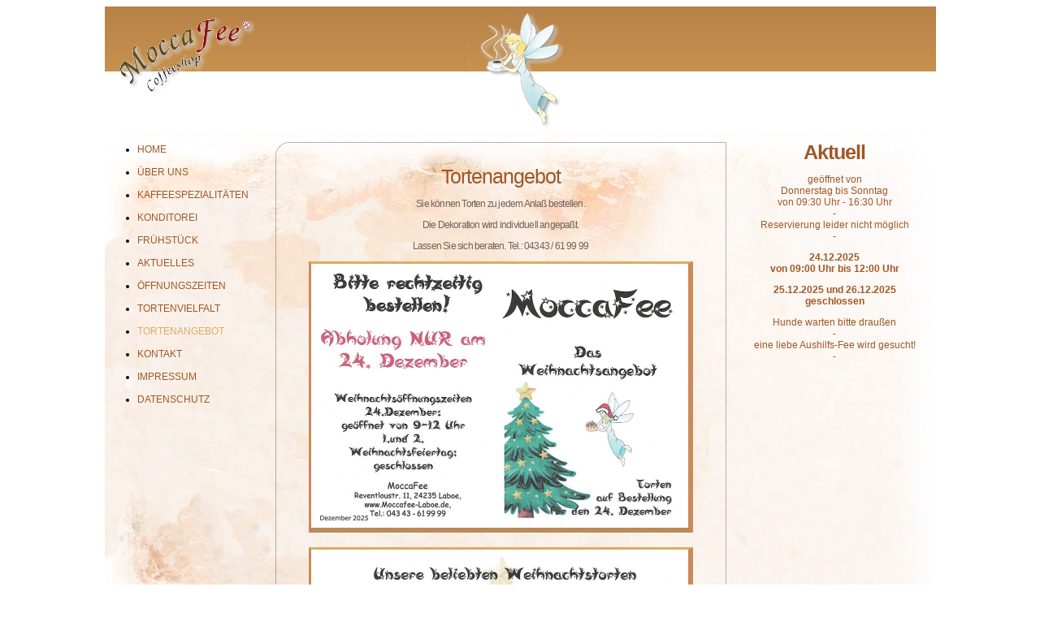

--- FILE ---
content_type: text/html
request_url: https://moccafee-laboe.de/tortenangebot.html
body_size: 3740
content:
<!DOCTYPE html PUBLIC "-//W3C//DTD HTML 4.01 Transitional//EN">
<html>
<head>
  <title>Tortenangebot | MoccaFee-Laboe</title>
  <meta http-equiv="Content-Type" content="text/html; charset=utf-8">
  <meta name="description" content="MoccaFee - Ihr Coffeeshop in Laboe">
  <meta name="keywords" content="MoccaFee, Coffeeshop, Konditorei Laboe, Frühstück, Kuchen, Torte, Brötchen, Kaffeespezialitäten, Konfitüre">
  
  <link href="style2020.css" rel="stylesheet" type="text/css">
</head>
<body id="page15">

<!-- mainframe start -->
<div id="mainframe">

<!-- header -->
<div id="header">
  <div class="logoFee">
    <div class="logoleft">
    </div>
  </div>
</div>
<!-- header end -->

<!-- thebody -->
<div id="thebody">
  <!-- besteht aus drei Spalten; leftCol, centerCol und rightCol -->
  <!-- leftCol -->
  <!-- leftCol steht an erster Stelle -->
  <div id="leftCol">
    <div id="leftColInner">
		<div class="nav">
		  <ul>
		  <li><a href="index.html"">Home</a></li><br>
		  <li><a href="about-us.html">&Uuml;ber uns</a></li><br>
		  <li><a href="kaffeevariationen.html">Kaffeespezialit&auml;ten</a></li><br>
		  <li><a href="konditorei.html">Konditorei</a></li><br>
		  <li><a href="fruehstuecksangebot.html">Fr&uuml;hst&uuml;ck</a></li><br>
		  <li><a href="aktuelles.html">Aktuelles</a></li><br>
		  <li><a href="zeiten.html">&Ouml;ffnungszeiten</a></li><br>
		  <li><a href="torten.html">Tortenvielfalt</a></li><br>
		  <li><a href="tortenangebot.html" class="current">Tortenangebot</a></li><br>
		  <li><a href="kontakt.html">Kontakt</a></li><br>
		  <li><a href="impressum.html" title="Impressum">Impressum</a></li><br>
		  <li><a href="datenschutz.html" title="Datenschutz">Datenschutz</a></li><br>
		  </ul>
		</div>
	</div>
  </div>
  <!-- leftCol end -->

<!-- rightCol -->
<!-- rightCol muss an zweiter Stelle stehen -->
<iframe id="rightColumnIF" src="./rightCol.html" style="border:none;" ></iframe>
<!-- rightCol end -->

<div id="centerCol">
<div id="centerColInner">

<!-- box begin -->
<div class="box alt">
  <div class="box_left_top_corner">
    <div class="box_right_top_corner">
      <div class="box_border_top"></div>
    </div>
  </div>

  <div class="border-left">
    <div class="border-right">
      <div class="inner" style="text-align:center;">
<ueberschrift1>Tortenangebot</ueberschrift1>

<p style="text-align:center;">Sie k&ouml;nnen Torten zu jedem Anla&szlig; bestellen. </p>
<p style="text-align:center;">Die Dekoration wird individuell angepa&szlig;t. </p>
<p style="text-align:center;">Lassen Sie sich beraten. Tel.: 04343 / 61 99 99 </p>
 
<img src="images/weihnachten_2025_vorne_klein.jpg" width="464" >
<br>
<img src="images/weihnachten_2025_hinten_klein.jpg" width="464" >


      </div>
      <!-- inner end -->
    </div>
    <!-- border-right end -->
  </div>
  <!-- border-left end -->

  <div class="box_left_bottom_corner">
    <div class="box_right_bottom_corner">
      <div class="box_border_bottom"></div>
    </div>
    <!-- box_right_bottom_corner end -->
  </div>
  <!-- box_left_bottom_corner end -->
</div>
<!-- box end -->

</div>
<!-- centerColInner end -->

</div>
<!-- centerCol end -->

</div>
<!-- thebody end -->



<!-- footer -->
<div id="footer">
    <div id="footerInner">
		<div class="nav">
		  <ul>
		  <li>Copyright MoccaFee 2025</li>
		  <li><a href="http://www.kielmonitor.de" target="_blank">kielmonitor</a></li>
		  <li><a href="http://www.wir-in-laboe.de" title="wir-in-Laboe" target="_blank">Wir in Laboe</a></li>
		  <li><a href="http://www.laboe.de" title="Laboe" target="_blank">Laboe.de</a></li>
		  <li><a href="datenschutz.html" title="Datenschutz">Datenschutz</a></li>
		  <li><a href="impressum.html" title="Impressum">Impressum</a></li>
		  </ul>
		</div>
    </div> <!-- indent -->
</div> <!-- footer -->

</div>
<!-- mainframe end -->

</body>
</html>


--- FILE ---
content_type: text/html
request_url: https://moccafee-laboe.de/rightCol.html
body_size: 618
content:
<!DOCTYPE html PUBLIC "-//W3C//DTD HTML 4.01 Transitional//EN">
<html>
<head>  
  <meta http-equiv="Cache-Control" content="no-cache, no-store, must-revalidate">
  <link href="style2020.css" rel="stylesheet" type="text/css">
</head>
<body id="aktuell">
<!-- rightCol muss an zweiter Stelle stehen -->
  <ueberschrift2>Aktuell</ueberschrift2>

  <p>geöffnet von <br/>
  Donnerstag bis Sonntag <br/>
  von 09:30 Uhr - 16:30 Uhr<br/>
   - <br/>
   Reservierung leider nicht möglich <br/>
   - <br/>
<p> </p>
<p><b> 24.12.2025 <br/>von 09:00 Uhr bis 12:00 Uhr</p>
<p> </p>
<p> 25.12.2025 und 26.12.2025 <br/>geschlossen</b></p>
<p> </p>
  <p>Hunde warten bitte draußen <br/>
   - <br/>
  eine liebe Aushilfs-Fee wird gesucht! <br/>
   - </p>
<!-- rightCol end -->
</body>
</html>



--- FILE ---
content_type: text/css
request_url: https://moccafee-laboe.de/style2020.css
body_size: 6430
content:
/* tags */
ueberschrift1 {text-align:center;font-family:Verdana, Geneva, sans-serif;font-size:25px;font-weight:normal;letter-spacing:-1px;color:#9f5827}
ueberschrift2 {text-align:center;font-family:Verdana, Geneva, sans-serif;font-size:16px;font-weight:normal;letter-spacing:-1px;color:#9f5827}
/* boxes */
.box {width:555px}
.box.alt {margin-bottom:15px}
.box .box_left_top_corner {background:url(images/box_left_top_corner.png) no-repeat left top;padding-left:18px}
.box .box_right_top_corner {background:url(images/box_right_top_corner.png) no-repeat right top;padding-right:1px}
.box .box_border_top {background:url(images/box_border_top.png) left top repeat-x;height:18px;overflow:hidden;font-size:0;line-height:0}
.box .border-left {background:url(images/border-side.png) left top repeat-y;padding-left:1px}
.box .border-right {background:url(images/border-side.png) right top repeat-y;padding-right:1px}
.box .box_left_bottom_corner {background:url(images/box_left_bottom_corner.png) no-repeat left top;padding-left:1px}

.box .box_right_bottom_corner {background:url(images/box_right_bottom_corner.png) no-repeat right top;padding-right:18px}
.box .box_border_bottom {background:url(images/box_border_bottom.png) left top repeat-x;height:18px;overflow:hidden;font-size:0;line-height:0}
.box .inner {padding:10px 40px 15px 40px;}

/* pagelayout */
#mainframe {min-height: 100%;width: 1023px;margin: auto;display:block;padding:0;}
/* header */
#header {height:157px;background:url(images/header_tail.png) center top repeat-x ;}
#header .logoFee{height:157px;background:url(images/MoccaFee_Fee_shade.png) no-repeat center top}
#header .logoleft {height:157px;background:url(images/MoccaFee_Text_shade.png) no-repeat left top}

#thebody {
background:url(images/content_background.jpg) no-repeat top left;
background-color:white;
width: 1023px;
margin: 0 auto;
}
#leftCol {
float: left;
width: 200px;
background-color:none;
}
#leftColInner {
margin: 10px 0px;
width: 180px;
background-color:none;
}
#leftColInner .nav {text-align:left;font-family:Verdana, Geneva, sans-serif;font-size:12px}
#leftColInner .nav ul {}
#leftColInner .nav ul li {}
#leftColInner .nav ul li a {color:#9f5827;text-decoration:none;text-transform:uppercase;}
#leftColInner .nav ul li a:hover {color:#DDAC65}
#leftColInner .nav ul li a.current {color:#DDAC65}
#leftColInner .nav ul li a.first {border:none}

#rightCol {
float: right;
width: 250px;
background-color:none;
}
#rightColInner {
margin: 10px 10px;
width: 230px;
background-color:none;
text-align:center;font-family:Verdana, Geneva, sans-serif;font-size:14px
}
#rightColInner p {text-align:center;font-family:Verdana, Geneva, sans-serif;font-size:12px;font-weight:normal;color:#9f5827;}
#rightColInner img {display: block;margin-left: auto;margin-right: auto;border-top:3px solid #DDAC65;border-right:6px solid #CC8A59;border-bottom:6px solid #BB8A59;border-left:3px solid #CC8A59;}

#rightColumnIF {
float: right;
width: 250px;
height:570px}
#aktuell {
background-color:none;
}
#aktuell ueberschrift2 {display:block;text-align:center;font-family:Verdana, Geneva, sans-serif;font-size:25px;font-weight:bold;color:#9f5827}
#aktuell p {text-align:center;font-family:Verdana, Geneva, sans-serif;font-size:12px;font-weight:normal;color:#9f5827;}
#aktuell img {display:block;margin-left: auto;margin-right: auto;border-top:3px solid #DDAC65;border-right:6px solid #CC8A59;border-bottom:6px solid #BB8A59;border-left:3px solid #CC8A59;}
#aktuell img:hover {transform: scale(1.5);}

#pageaktuelles img:hover {transform: scale(2.0);}

#centerCol {
margin: 0 200px;
width: 553px;
padding: 10px 10px 10px 10px;
background-color:none;
}
#centerColInner {
margin: 0px 0px;
background-color:none;
}
#centerColInner p {text-align:left;font-family:Verdana, Geneva, sans-serif;font-size:12px;font-weight:normal;letter-spacing:-0.8px;color:#70635b;}
#centerColInner img {display: block;margin-left: auto;margin-right: auto;border-top:3px solid #DDAC65;border-right:6px solid #CC8A59;border-bottom:6px solid #BB8A59;border-left:3px solid #CC8A59;}
#centerColInner a {color:#9f5827;}
#centerColInner a:hover {color:#ffd26e}

#centerColInnerList {
margin: 0px 0px;
background-color:none;
}
#centerColInnerList p {margin-left:128px; height:88px;text-align:left;font-family:Verdana, Geneva, sans-serif;font-size:12px;font-weight:normal;letter-spacing:-0.8px;color:#70635b;}
#centerColInnerList img {border-top:3px solid #DDAC65;border-right:6px solid #CC8A59;border-bottom:6px solid #BB8A59;border-left:3px solid #CC8A59;}
#centerColInnerList a {float:left; width:138px; height:88px;color:#9f5827;}
#centerColInnerList a:hover {color:#ffd26e}

#centerColInnerGalerie {margin: 0px 0px;background-color:none;}
#centerColInnerGalerie a {color:#9f5827;}
#centerColInnerGalerie a:hover {color:#ffd26e}
#centerColInnerGalerie p {text-align:left;font-family:Verdana, Geneva, sans-serif;font-size:12px;font-weight:normal;letter-spacing:-0.8px;color:#70635b;}
#centerColInnerGalerie p2 {text-align:left;font-family:Verdana, Geneva, sans-serif;font-size:14px;font-weight:normal;letter-spacing:-0.8px;color:#70635b;}
#centerColInnerGalerie img {display: block;float: left;padding: 0px;border-top:3px solid #DDAC65;border-right:6px solid #CC8A59;border-bottom:6px solid #BB8A59;border-left:3px solid #CCAC65;}
#centerColInnerGalerie img:hover {transform: scale(3.0);}
#centerColInnerGalerie ul {padding-left:0px;padding-bottom:15px;margin:0}
#centerColInnerGalerie ul li {float: left;width:108px;height:110px;position:relative;font-weight:bold;padding-bottom:16px;padding-right:10px;}
#centerColInnerGalerie ul li img {width:96px;height:76px;position:relative;top:6px;left:0px;}
#centerColInnerGalerie ul li p {position:relative;top:6px;left:0px;text-align: center;}



#footer {color:#ffe7be;height:95px;background:url(images/footer_tail.png) left top repeat-x}
#footerInner {padding:20px 10px 10px 10px;
text-align:center;font-family:Verdana, Geneva, sans-serif;font-size:12px
}
#footer .nav ul {}
#footer .nav ul li {padding:0 10px 0 10px}
#footer .nav li {display:inline;}
#footer .nav li a {color:#ffd26e;border-left:1px solid #9a705b;padding:0 30px 0 30px}
#footer .nav li a.first {border:none}

#galerie li
{
list-style-type: none;
float: left;
margin: 0 12px 10px 0;
text-align: center;
font-weight:lighter;
font-size:0.4em;
}

#galerie img
{
width: 108px;
height: 88px;
display: block;
padding: 0px;
border: 0px solid #8B0000;
}



--- FILE ---
content_type: text/css
request_url: https://moccafee-laboe.de/style2020.css
body_size: 6423
content:
/* tags */
ueberschrift1 {text-align:center;font-family:Verdana, Geneva, sans-serif;font-size:25px;font-weight:normal;letter-spacing:-1px;color:#9f5827}
ueberschrift2 {text-align:center;font-family:Verdana, Geneva, sans-serif;font-size:16px;font-weight:normal;letter-spacing:-1px;color:#9f5827}
/* boxes */
.box {width:555px}
.box.alt {margin-bottom:15px}
.box .box_left_top_corner {background:url(images/box_left_top_corner.png) no-repeat left top;padding-left:18px}
.box .box_right_top_corner {background:url(images/box_right_top_corner.png) no-repeat right top;padding-right:1px}
.box .box_border_top {background:url(images/box_border_top.png) left top repeat-x;height:18px;overflow:hidden;font-size:0;line-height:0}
.box .border-left {background:url(images/border-side.png) left top repeat-y;padding-left:1px}
.box .border-right {background:url(images/border-side.png) right top repeat-y;padding-right:1px}
.box .box_left_bottom_corner {background:url(images/box_left_bottom_corner.png) no-repeat left top;padding-left:1px}

.box .box_right_bottom_corner {background:url(images/box_right_bottom_corner.png) no-repeat right top;padding-right:18px}
.box .box_border_bottom {background:url(images/box_border_bottom.png) left top repeat-x;height:18px;overflow:hidden;font-size:0;line-height:0}
.box .inner {padding:10px 40px 15px 40px;}

/* pagelayout */
#mainframe {min-height: 100%;width: 1023px;margin: auto;display:block;padding:0;}
/* header */
#header {height:157px;background:url(images/header_tail.png) center top repeat-x ;}
#header .logoFee{height:157px;background:url(images/MoccaFee_Fee_shade.png) no-repeat center top}
#header .logoleft {height:157px;background:url(images/MoccaFee_Text_shade.png) no-repeat left top}

#thebody {
background:url(images/content_background.jpg) no-repeat top left;
background-color:white;
width: 1023px;
margin: 0 auto;
}
#leftCol {
float: left;
width: 200px;
background-color:none;
}
#leftColInner {
margin: 10px 0px;
width: 180px;
background-color:none;
}
#leftColInner .nav {text-align:left;font-family:Verdana, Geneva, sans-serif;font-size:12px}
#leftColInner .nav ul {}
#leftColInner .nav ul li {}
#leftColInner .nav ul li a {color:#9f5827;text-decoration:none;text-transform:uppercase;}
#leftColInner .nav ul li a:hover {color:#DDAC65}
#leftColInner .nav ul li a.current {color:#DDAC65}
#leftColInner .nav ul li a.first {border:none}

#rightCol {
float: right;
width: 250px;
background-color:none;
}
#rightColInner {
margin: 10px 10px;
width: 230px;
background-color:none;
text-align:center;font-family:Verdana, Geneva, sans-serif;font-size:14px
}
#rightColInner p {text-align:center;font-family:Verdana, Geneva, sans-serif;font-size:12px;font-weight:normal;color:#9f5827;}
#rightColInner img {display: block;margin-left: auto;margin-right: auto;border-top:3px solid #DDAC65;border-right:6px solid #CC8A59;border-bottom:6px solid #BB8A59;border-left:3px solid #CC8A59;}

#rightColumnIF {
float: right;
width: 250px;
height:570px}
#aktuell {
background-color:none;
}
#aktuell ueberschrift2 {display:block;text-align:center;font-family:Verdana, Geneva, sans-serif;font-size:25px;font-weight:bold;color:#9f5827}
#aktuell p {text-align:center;font-family:Verdana, Geneva, sans-serif;font-size:12px;font-weight:normal;color:#9f5827;}
#aktuell img {display:block;margin-left: auto;margin-right: auto;border-top:3px solid #DDAC65;border-right:6px solid #CC8A59;border-bottom:6px solid #BB8A59;border-left:3px solid #CC8A59;}
#aktuell img:hover {transform: scale(1.5);}

#pageaktuelles img:hover {transform: scale(2.0);}

#centerCol {
margin: 0 200px;
width: 553px;
padding: 10px 10px 10px 10px;
background-color:none;
}
#centerColInner {
margin: 0px 0px;
background-color:none;
}
#centerColInner p {text-align:left;font-family:Verdana, Geneva, sans-serif;font-size:12px;font-weight:normal;letter-spacing:-0.8px;color:#70635b;}
#centerColInner img {display: block;margin-left: auto;margin-right: auto;border-top:3px solid #DDAC65;border-right:6px solid #CC8A59;border-bottom:6px solid #BB8A59;border-left:3px solid #CC8A59;}
#centerColInner a {color:#9f5827;}
#centerColInner a:hover {color:#ffd26e}

#centerColInnerList {
margin: 0px 0px;
background-color:none;
}
#centerColInnerList p {margin-left:128px; height:88px;text-align:left;font-family:Verdana, Geneva, sans-serif;font-size:12px;font-weight:normal;letter-spacing:-0.8px;color:#70635b;}
#centerColInnerList img {border-top:3px solid #DDAC65;border-right:6px solid #CC8A59;border-bottom:6px solid #BB8A59;border-left:3px solid #CC8A59;}
#centerColInnerList a {float:left; width:138px; height:88px;color:#9f5827;}
#centerColInnerList a:hover {color:#ffd26e}

#centerColInnerGalerie {margin: 0px 0px;background-color:none;}
#centerColInnerGalerie a {color:#9f5827;}
#centerColInnerGalerie a:hover {color:#ffd26e}
#centerColInnerGalerie p {text-align:left;font-family:Verdana, Geneva, sans-serif;font-size:12px;font-weight:normal;letter-spacing:-0.8px;color:#70635b;}
#centerColInnerGalerie p2 {text-align:left;font-family:Verdana, Geneva, sans-serif;font-size:14px;font-weight:normal;letter-spacing:-0.8px;color:#70635b;}
#centerColInnerGalerie img {display: block;float: left;padding: 0px;border-top:3px solid #DDAC65;border-right:6px solid #CC8A59;border-bottom:6px solid #BB8A59;border-left:3px solid #CCAC65;}
#centerColInnerGalerie img:hover {transform: scale(3.0);}
#centerColInnerGalerie ul {padding-left:0px;padding-bottom:15px;margin:0}
#centerColInnerGalerie ul li {float: left;width:108px;height:110px;position:relative;font-weight:bold;padding-bottom:16px;padding-right:10px;}
#centerColInnerGalerie ul li img {width:96px;height:76px;position:relative;top:6px;left:0px;}
#centerColInnerGalerie ul li p {position:relative;top:6px;left:0px;text-align: center;}



#footer {color:#ffe7be;height:95px;background:url(images/footer_tail.png) left top repeat-x}
#footerInner {padding:20px 10px 10px 10px;
text-align:center;font-family:Verdana, Geneva, sans-serif;font-size:12px
}
#footer .nav ul {}
#footer .nav ul li {padding:0 10px 0 10px}
#footer .nav li {display:inline;}
#footer .nav li a {color:#ffd26e;border-left:1px solid #9a705b;padding:0 30px 0 30px}
#footer .nav li a.first {border:none}

#galerie li
{
list-style-type: none;
float: left;
margin: 0 12px 10px 0;
text-align: center;
font-weight:lighter;
font-size:0.4em;
}

#galerie img
{
width: 108px;
height: 88px;
display: block;
padding: 0px;
border: 0px solid #8B0000;
}

